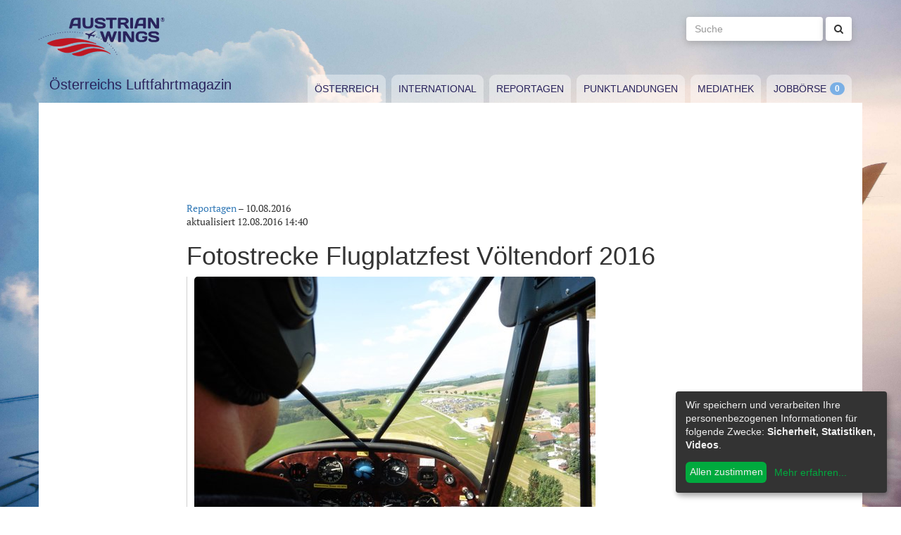

--- FILE ---
content_type: text/html; charset=utf-8
request_url: https://www.austrianwings.info/2016/08/fotostrecke-flugplatzfest-voeltendorf-2016/
body_size: 6120
content:
<!DOCTYPE html>
<html lang="de-AT" itemscope="itemscope" itemtype="https://schema.org/WebPage">
<head>

<meta charset="utf-8">
<!-- 
	Created by Reelworx GmbH

	This website is powered by TYPO3 - inspiring people to share!
	TYPO3 is a free open source Content Management Framework initially created by Kasper Skaarhoj and licensed under GNU/GPL.
	TYPO3 is copyright 1998-2025 of Kasper Skaarhoj. Extensions are copyright of their respective owners.
	Information and contribution at https://typo3.org/
-->



<title>Fotostrecke Flugplatzfest Völtendorf 2016 | Austrian Wings</title>
<meta http-equiv="x-ua-compatible" content="IE=edge" />
<meta name="generator" content="TYPO3 CMS" />
<meta name="description" content="Am 6. und 7. August 2016 fand wieder das beliebte Flugplatzfest in Völtendorf (LOAD) mit Beteiligung der Flying Bulls statt. Der Samstagnachmittag war durch einen Regenschauer getrübt. Der Sonntag zeigte sich von seiner besten Seite. Rundflüge und Tandemsprünge als auch die Mitfluggelegenheit bei einem Segelkunstflug wurden gerne angenommen. Jeweils zur vollen Stunde gab es Flugvorführungen. Danach konnten anreisende Flugzeuge landen bzw. die Rundflüge durchgeführt werden. Ein Eyecatcher war wieder der größte einmotorige Doppeldecker der Welt, die Antonov AN2 mit der Rundflüge angeboten wurden. Anton Wildberger reiste mit einer Piper PA18-150 Super Cub vom Austrian Aviation Museum an. Nachfolgend finden Sie seine Fotoimpressionen." />
<meta name="viewport" content="width=device-width, initial-scale=1.0" />
<meta name="keywords" content="Fliegen, Reisen, Flugverkehr, Luftfahrt, Luftverkehr, Tourismus, Reportagen, Luftfahrtvideos, Spotter, Spotten, Planespotting, Planespotter Journalismus, Fachjournalismus, Luftfahrtjournalismus, Luftfahrtmagazin, Fachmagazin zum Thema Luftfahrt, Magazin, Medium, Fachmedium, Luftfahrtmedium, Flugzeitschrift" />
<meta property="og:title" content="Fotostrecke Flugplatzfest Völtendorf 2016" />
<meta property="og:type" content="article" />
<meta property="og:url" content="https://www.austrianwings.info/2016/08/fotostrecke-flugplatzfest-voeltendorf-2016/" />
<meta property="og:site_name" content="Austrian Wings" />
<meta property="og:image" content="https://www.austrianwings.info/fileadmin/_processed_/3/a/csm_Flugplatzfest-V%C3%B6ltendorf-2016-20160807_001k_Anflug-LOAD-mit-Piper-Cub_Foto-Karl-Wildberger_aa1ea78dfe.jpg" />
<meta property="og:image:width" content="500" />
<meta property="og:image:height" content="334" />
<meta property="og:description" content="Am 6. und 7. August 2016 fand wieder das beliebte Flugplatzfest in Völtendorf (LOAD) mit Beteiligung der Flying Bulls statt. Der Samstagnachmittag war durch einen Regenschauer getrübt. Der Sonntag zeigte sich von seiner besten Seite. Rundflüge und Tandemsprünge als auch die Mitfluggelegenheit bei einem Segelkunstflug wurden gerne angenommen. Jeweils zur vollen Stunde gab es Flugvorführungen. Danach konnten anreisende Flugzeuge landen bzw. die Rundflüge durchgeführt werden. Ein Eyecatcher war wieder der größte einmotorige Doppeldecker der Welt, die Antonov AN2 mit der Rundflüge angeboten wurden. Anton Wildberger reiste mit einer Piper PA18-150 Super Cub vom Austrian Aviation Museum an. Nachfolgend finden Sie seine Fotoimpressionen." />
<meta name="twitter:card" content="summary" />
<meta name="twitter:site" content="@austrianwings" />
<meta name="twitter:creator" content="@austrianwings" />


<link rel="stylesheet" type="text/css" href="/typo3temp/assets/compressed/merged-382f9821d578180d8a54242137217c58.1689104024.css" media="all">






<link rel="alternate" type="application/rss+xml" title="RSS 2.0" href="/feed.rss" /><link rel="apple-touch-icon" sizes="180x180" href="/apple-touch-icon.png">
<link rel="icon" type="image/png" sizes="32x32" href="/favicon-32x32.png">
<link rel="icon" type="image/png" sizes="16x16" href="/favicon-16x16.png">
<link rel="manifest" href="/site.webmanifest">
<link rel="mask-icon" href="/safari-pinned-tab.svg" color="#5bbad5">
<meta name="msapplication-TileColor" content="#2d89ef">
<meta name="theme-color" content="#ffffff">
<link rel="canonical" href="https://www.austrianwings.info/2016/08/fotostrecke-flugplatzfest-voeltendorf-2016/"/>
</head>
<body>

<a href="#main" class="sr-only sr-only-focusable">
	Zum Inhalt springen
</a>
<header class="hidden-print">
	<div class="container">
		<div class="hidden-xs hidden-sm">
			<div class="header">
				<div class="row">
					<div class="col-xs-8" itemscope itemtype="https://schema.org/Brand">
						<meta itemprop="name" content="Austrian Wings" />
						<meta itemprop="logo" content="/typo3conf/ext/aw_sitesetup/Resources/Public/Images/logo.png" />
						<a itemprop="url" href="/"><img src="/typo3conf/ext/aw_sitesetup/Resources/Public/Images/logo.svg" width="181" height="58" alt="" /></a>
						<span class="site-slogan-top visible-md">Österreichs Luftfahrtmagazin</span>
					</div>
					<div class="col-xs-4">
						<form method="get" class="navbar-form navbar-right" role="search"
									action="/suche/"
									data-suggest="/suche/"
									data-suggest-header="Top Treffer">
								<label for="large-search" class="sr-only">
									Suche
								</label>
								<input id="large-search" type="text"
											 class="tx-solr-q js-solr-q tx-solr-suggest tx-solr-suggest-focus form-control"
											 name="tx_solr[q]"
											 value=""
											 placeholder="Suche">
								<button type="submit" class="btn btn-default"><i class="fa fa-search"></i></button>
						</form>
					</div>
				</div>
			</div>
		</div>
		<nav class="navbar navbar-default">
			<div class="navbar-header">
				<button type="button" class="navbar-toggle collapsed" data-toggle="collapse" data-target="#main-navbar-collapse">
					<span class="sr-only">Toggle navigation</span>
					<span class="icon-bar"></span>
					<span class="icon-bar"></span>
					<span class="icon-bar"></span>
				</button>
				<a class="navbar-brand hidden-md hidden-lg" href="/">
					<img src="/typo3temp/assets/_processed_/0/6/csm_wings_790e7f1069.png" width="69" height="20" alt="" /> Austrian Wings
				</a>
			</div>
			<div class="col-lg-3 hidden-xs hidden-sm hidden-md">
				<span class="site-slogan">Österreichs Luftfahrtmagazin</span>
			</div>
			<div class="col-xs-12 col-lg-9">
				<div class="collapse navbar-collapse" id="main-navbar-collapse">
					<ul class="nav navbar-nav"><li><a href="/kategorie/oesterreich/" target="_self" title="Österreich" id="menu-4">Österreich</a></li><li><a href="/kategorie/international/" target="_self" title="International" id="menu-5">International</a></li><li><a href="/kategorie/reportagen/" target="_self" title="Reportagen" id="menu-8">Reportagen</a></li><li><a href="/kategorie/punktlandungen/" target="_self" title="Punktlandungen" id="menu-7">Punktlandungen</a></li><li><a href="/kategorie/mediathek/" target="_self" title="Mediathek" id="menu-6">Mediathek</a></li><li><a href="/jobboerse/" target="_self" title="Jobbörse-Badge" id="menu-26">Jobbörse</a></li></ul>
					<form method="get" class="hidden-md hidden-lg navbar-form navbar-right" role="search"
								action="/suche/"
								data-suggest="/suche/"
								data-suggest-header="Top Treffer">
						<label for="mobile-search" class="sr-only">
							Suche
						</label>
						<input id="mobile-search" type="text"
									 class="tx-solr-q js-solr-q tx-solr-suggest tx-solr-suggest-focus form-control"
									 name="tx_solr[q]"
									 value=""
									 placeholder="Suche">
						<button type="submit" class="btn btn-default"><i class="fa fa-search"></i></button>
					</form>
				</div>
			</div>
		</nav>
	</div>
</header>
<div class="container visible-print-block print-header">
	<div class="col-xs-12">
		<a href="/"><img src="/typo3temp/assets/_processed_/0/1/csm_logo_64735e5188.png" width="100" height="31" alt="" /></a> <span class="site-title">Österreichs Luftfahrtmagazin</span>
	</div>
</div>

<main id="main">
	<!--TYPO3SEARCH_begin-->
	
	<div class="container content main-content-container">
		<div id="box-left" class="js-ads-desktop">
	<ins data-revive-zoneid="3" data-revive-id="076488bcc4737592cc77dc0597e6c695"></ins>
</div>
<div id="box-right" class="js-ads-desktop">
	<ins data-revive-zoneid="4" data-revive-id="076488bcc4737592cc77dc0597e6c695"></ins>
</div>

		<div class="main-content">
			<div id="box-top">
	<div class="box-inner">
		<div class="hidden-xs hidden-sm js-ads-tablet">
			<ins data-revive-zoneid="8" data-revive-id="076488bcc4737592cc77dc0597e6c695"></ins>
		</div>
		<div class="hidden-md hidden-lg js-ads-mobile">
			<ins data-revive-zoneid="9" data-revive-id="076488bcc4737592cc77dc0597e6c695"></ins>
		</div>
	</div>
</div>

			<div class="row">
				<div class="col-xs-12">
					
						



<div class="news news-single">
	<article class="article" itemscope="itemscope" itemtype="https://schema.org/Article">
		
	
		
		<div class="category-2">
			
				<div class="row">
					<div class="col-xs-12 col-md-8 col-md-offset-2">
						
	<div class="row">
		<div class="col-xs-12">
			<a href="/kategorie/reportagen/">Reportagen</a> &ndash; <time itemprop="datePublished" datetime="2016-08-10">
				10.08.2016
			</time>
			
				<p>
					aktualisiert <time itemprop="dateModified" datetime="2016-08-12T14:40:00+02:00">
						12.08.2016 14:40
					</time>
				</p>
			

			<h1 itemprop="headline">Fotostrecke Flugplatzfest Völtendorf 2016</h1>
		</div>
	</div>
	<div class="row headline-section">
		<meta itemprop="author" content="" />
		<div itemprop="publisher" itemscope itemtype="https://schema.org/Organization">
			<meta itemprop="name" content="Austrian Wings" />
			<div itemprop="logo" itemscope="itemscope" itemtype="https://schema.org/ImageObject">
				<meta itemprop="url" content="https://www.austrianwings.info/typo3conf/ext/aw_sitesetup/Resources/Public/Images/logo.png" />
			</div>
		</div>
		
			
				<div class="col-xs-12" itemprop="image" itemscope="itemscope" itemtype="https://schema.org/ImageObject">
					<figure>
						<img itemprop="url" class="img-responsive" title="Flugplatzfest Völtendorf 2016 20160807_001k_Anflug LOAD mit Piper Cub_Foto Karl Wildberger" src="/fileadmin/aw/2016/08/Flugplatzfest-V%C3%B6ltendorf-2016-20160807_001k_Anflug-LOAD-mit-Piper-Cub_Foto-Karl-Wildberger.jpg" width="570" height="380" alt="" />
						
					</figure>
				</div>
			
		
		<div class="col-xs-12">
			
				<div class="lead" itemprop="description">
					<p>Am 6. und 7. August 2016 fand wieder das beliebte Flugplatzfest in Völtendorf (LOAD) mit Beteiligung der Flying Bulls statt. Der Samstagnachmittag war durch einen Regenschauer getrübt. Der Sonntag zeigte sich von seiner besten Seite. Rundflüge und Tandemsprünge als auch die Mitfluggelegenheit bei einem Segelkunstflug wurden gerne angenommen. Jeweils zur vollen Stunde gab es Flugvorführungen. Danach konnten anreisende Flugzeuge landen bzw. die Rundflüge durchgeführt werden. Ein Eyecatcher war wieder der größte einmotorige Doppeldecker der Welt, die Antonov AN2 mit der Rundflüge angeboten wurden. Anton Wildberger reiste mit einer Piper PA18-150 Super Cub vom <a href="http://www.austrian-aviation-museum.com" target="_blank" rel="noreferrer">Austrian Aviation Museum</a> an. Nachfolgend finden Sie seine Fotoimpressionen.</p>
				</div>
			
		</div>
	</div>

						
	<div class="news-text-wrap" itemprop="articleBody">
		<figure><img  class="img-responsive" src="/fileadmin/aw/2016/08/Flugplatzfest-V%C3%B6ltendorf-2016-20160807_732_LOAD_Cessna-der-Kremser-Hagelabwehr_Foto-Anton-Wildberger.jpg" alt="Maschine der Kremser Hagelflieger ..." title="Maschine der Kremser Hagelflieger ..." /><figcaption>Maschine der Kremser Hagelflieger ...</figcaption></figure><div class="box-inline"><ins data-revive-zoneid="7" data-revive-id="076488bcc4737592cc77dc0597e6c695"></ins></div>
<figure><img  class="img-responsive" src="/fileadmin/aw/2016/08/Flugplatzfest-V%C3%B6ltendorf-2016-20160807_734_LOAD_Pilotin-der-Kremser-Hagelabwehr_Foto-Anton-Wildberger.jpg" alt="... und ihre Pilotin." title="... und ihre Pilotin." /><figcaption>... und ihre Pilotin.</figcaption></figure>
<figure><img  class="img-responsive" src="/fileadmin/aw/2016/08/Flugplatzfest-V%C3%B6ltendorf-2016-20160807_685_LOAD_Boeing-A75-Stearman_Foto-Anton-Wildberger.jpg" alt="Flugplatzfest Völtendorf 2016 20160807_685_LOAD_Boeing A75 Stearman_Foto Anton Wildberger" title="Flugplatzfest Völtendorf 2016 20160807_685_LOAD_Boeing A75 Stearman_Foto Anton Wildberger" /></figure>
<figure><img  class="img-responsive" src="/fileadmin/aw/2016/08/Flugplatzfest-V%C3%B6ltendorf-2016-20160807_651_LOAD_Boeing-A75-Stearman_Foto-Anton-Wildberger.jpg" alt="Boeing Stearman" title="Boeing Stearman" /><figcaption>Boeing Stearman</figcaption></figure>
<figure><img  class="img-responsive" src="/fileadmin/aw/2016/08/Flugplatzfest-V%C3%B6ltendorf-2016-20160807_650_LOAD_Dynamic_Foto-Anton-Wildberger.jpg" alt="Flugplatzfest Völtendorf 2016 20160807_650_LOAD_Dynamic_Foto Anton Wildberger" title="Flugplatzfest Völtendorf 2016 20160807_650_LOAD_Dynamic_Foto Anton Wildberger" /></figure>
<figure><img  class="img-responsive" src="/fileadmin/aw/2016/08/Flugplatzfest-V%C3%B6ltendorf-2016-20160807_570_LOAD_HK36-Soper-Dimona_Foto-Anton-Wildberger.jpg" alt="Flugplatzfest Völtendorf 2016 20160807_570_LOAD_HK36 Soper Dimona_Foto Anton Wildberger" title="Flugplatzfest Völtendorf 2016 20160807_570_LOAD_HK36 Soper Dimona_Foto Anton Wildberger" /></figure>
<figure><img  class="img-responsive" src="/fileadmin/aw/2016/08/Flugplatzfest-V%C3%B6ltendorf-2016-20160807_677_LOAD_Boeing-A75-Stearman_Foto-Anton-Wildberger.jpg" alt="Flugplatzfest Völtendorf 2016 20160807_677_LOAD_Boeing A75 Stearman_Foto Anton Wildberger" title="Flugplatzfest Völtendorf 2016 20160807_677_LOAD_Boeing A75 Stearman_Foto Anton Wildberger" /></figure>
<figure><img  class="img-responsive" src="/fileadmin/aw/2016/08/Flugplatzfest-V%C3%B6ltendorf-2016-20160807_373_LOAD_Europa_Foto-Anton-Wildberger.jpg" alt="Flugplatzfest Völtendorf 2016 20160807_373_LOAD_Europa_Foto Anton Wildberger" title="Flugplatzfest Völtendorf 2016 20160807_373_LOAD_Europa_Foto Anton Wildberger" /></figure>
<figure><img  class="img-responsive" src="/fileadmin/aw/2016/08/Flugplatzfest-V%C3%B6ltendorf-2016-20160807_405_LOAD_EC-120-B-Colibri_Foto-Anton-Wildberger.jpg" alt="Rundflüge mit Helikoptern ..." title="Rundflüge mit Helikoptern ..." /><figcaption>Rundflüge mit Helikoptern ...</figcaption></figure>
<figure><img  class="img-responsive" src="/fileadmin/aw/2016/08/Flugplatzfest-V%C3%B6ltendorf-2016-20160807_566_LOAD_Antonov-AN2_Foto-Anton-Wildberger.jpg" alt="... und der Antonov AN-2 erfreuten sich großer Beliebtheit." title="... und der Antonov AN-2 erfreuten sich großer Beliebtheit." /><figcaption>... und der Antonov AN-2 erfreuten sich großer Beliebtheit.</figcaption></figure>
<figure><img  class="img-responsive" src="/fileadmin/aw/2016/08/Flugplatzfest-V%C3%B6ltendorf-2016-20160807_346_LOAD_Cessna-Push-Pull_Foto-Anton-Wildberger.jpg" alt="Flugplatzfest Völtendorf 2016 20160807_346_LOAD_Cessna Push Pull_Foto Anton Wildberger" title="Flugplatzfest Völtendorf 2016 20160807_346_LOAD_Cessna Push Pull_Foto Anton Wildberger" /></figure>
<p>&nbsp;
</p>
<figure><img  class="img-responsive" src="/fileadmin/aw/2016/08/Flugplatzfest-V%C3%B6ltendorf-2016-20160807_325_LOAD_Arado-Ar-96BN_Foto-Anton-Wildberger.jpg" alt="Aradp AR-96BN" title="Aradp AR-96BN" /><figcaption>Arado AR-96BN</figcaption></figure>
<figure><img  class="img-responsive" src="/fileadmin/aw/2016/08/Flugplatzfest-V%C3%B6ltendorf-2016-20160807_259_LOAD_Pilatus-Porter_Foto-Anton-Wildberger.jpg" alt="Flugplatzfest Völtendorf 2016 20160807_259_LOAD_Pilatus Porter_Foto Anton Wildberger" title="Flugplatzfest Völtendorf 2016 20160807_259_LOAD_Pilatus Porter_Foto Anton Wildberger" /></figure>
<figure><img  class="img-responsive" src="/fileadmin/aw/2016/08/Flugplatzfest-V%C3%B6ltendorf-2016-20160807_175_LOAD_Pilatus-Porter_Foto-Anton-Wildberger.jpg" alt="Schatten der Pilatus Porter - Absetzmaschine für die Fallschirmspringer." title="Schatten der Pilatus Porter - Absetzmaschine für die Fallschirmspringer." /><figcaption>Schatten der Pilatus Porter - Absetzmaschine für die Fallschirmspringer.</figcaption></figure>
<figure><img  class="img-responsive" src="/fileadmin/aw/2016/08/Flugplatzfest-V%C3%B6ltendorf-2016-20160807_236_LOAD_Foto-Anton-Wildberger.jpg" alt="Flugplatzfest Völtendorf 2016 20160807_236_LOAD_Foto Anton Wildberger" title="Flugplatzfest Völtendorf 2016 20160807_236_LOAD_Foto Anton Wildberger" /></figure>
<figure><img  class="img-responsive" src="/fileadmin/aw/2016/08/Flugplatzfest-V%C3%B6ltendorf-2016-20160807_285_LOAD_Anflug-mit-Pilatus-Porter_Foto-Anton-Wildberger.jpg" alt="Flugplatzfest Völtendorf 2016 20160807_285_LOAD_Anflug mit Pilatus Porter_Foto Anton Wildberger" title="Flugplatzfest Völtendorf 2016 20160807_285_LOAD_Anflug mit Pilatus Porter_Foto Anton Wildberger" /></figure>
<figure><img  class="img-responsive" src="/fileadmin/aw/2016/08/Flugplatzfest-V%C3%B6ltendorf-2016-Fallschirmspringer-20160807_246_LOAD_Pilatus-Porter_Foto-Anton-Wildberger.jpg" alt="Flugplatzfest Völtendorf 2016 Fallschirmspringer 20160807_246_LOAD_Pilatus Porter_Foto Anton Wildberger" title="Flugplatzfest Völtendorf 2016 Fallschirmspringer 20160807_246_LOAD_Pilatus Porter_Foto Anton Wildberger" /></figure>
<figure><img  class="img-responsive" src="/fileadmin/aw/2016/08/Flugplatzfest-V%C3%B6ltendorf-2016-Fallschirmspringer-20160807_249_LOAD_Pilatus-Porter_Foto-Anton-Wildberger.jpg" alt="Flugplatzfest Völtendorf 2016 Fallschirmspringer 20160807_249_LOAD_Pilatus Porter_Foto Anton Wildberger" title="Flugplatzfest Völtendorf 2016 Fallschirmspringer 20160807_249_LOAD_Pilatus Porter_Foto Anton Wildberger" /></figure>
<figure><img  class="img-responsive" src="/fileadmin/aw/2016/08/Flugplatzfest-V%C3%B6ltendorf-2016-Fallschirmspringer-20160807_610_LOAD_Foto-Anton-Wildberger.jpg" alt="Flugplatzfest Völtendorf 2016 Fallschirmspringer 20160807_610_LOAD_Foto Anton Wildberger" title="Flugplatzfest Völtendorf 2016 Fallschirmspringer 20160807_610_LOAD_Foto Anton Wildberger" /></figure>
<figure><img  class="img-responsive" src="/fileadmin/aw/2016/08/Flugplatzfest-V%C3%B6ltendorf-2016-Fallschirmspringer-20160807_603_LOAD_Foto-Anton-Wildberger.jpg" alt="Flugplatzfest Völtendorf 2016 Fallschirmspringer 20160807_603_LOAD_Foto Anton Wildberger" title="Flugplatzfest Völtendorf 2016 Fallschirmspringer 20160807_603_LOAD_Foto Anton Wildberger" /></figure>
<figure><img  class="img-responsive" src="/fileadmin/aw/2016/08/Flugplatzfest-V%C3%B6ltendorf-2016-Tandemsprung-Fallschirmspringer-20160807_618_LOAD_Foto-Anton-Wildberger.jpg" alt="Flugplatzfest Völtendorf 2016 Tandemsprung Fallschirmspringer 20160807_618_LOAD_Foto Anton Wildberger" title="Flugplatzfest Völtendorf 2016 Tandemsprung Fallschirmspringer 20160807_618_LOAD_Foto Anton Wildberger" /></figure>
<figure><img  class="img-responsive" src="/fileadmin/aw/2016/08/Flugplatzfest-V%C3%B6ltendorf-2016-Tragschrauber-20160807_572_LOAD_Gyrocopter_Foto-Anton-Wildberger.jpg" alt="Flugplatzfest Völtendorf 2016 Tragschrauber 20160807_572_LOAD_Gyrocopter_Foto Anton Wildberger" title="Flugplatzfest Völtendorf 2016 Tragschrauber 20160807_572_LOAD_Gyrocopter_Foto Anton Wildberger" /></figure>
<figure><img  class="img-responsive" src="/fileadmin/aw/2016/08/Flugplatzfest-V%C3%B6ltendorf-2016-SP-FAH-20160807_432_LOAD_Antonov-AN2_Foto-Anton-Wildberger.jpg" alt="Flugplatzfest Völtendorf 2016 SP-FAH 20160807_432_LOAD_Antonov AN2_Foto Anton Wildberger" title="Flugplatzfest Völtendorf 2016 SP-FAH 20160807_432_LOAD_Antonov AN2_Foto Anton Wildberger" /></figure>
<figure><img  class="img-responsive" src="/fileadmin/aw/2016/08/Flugplatzfest-V%C3%B6ltendorf-2016-OE-DLS-Hagelflieger-20160807_321_LOAD_Cessna-der-Kremser-Hagelabwehr_Foto-Anton-Wildberger.jpg" alt="Flugplatzfest Völtendorf 2016 OE-DLS Hagelflieger 20160807_321_LOAD_Cessna der Kremser Hagelabwehr_Foto Anton Wildberger" title="Flugplatzfest Völtendorf 2016 OE-DLS Hagelflieger 20160807_321_LOAD_Cessna der Kremser Hagelabwehr_Foto Anton Wildberger" /></figure>
<figure><img  class="img-responsive" src="/fileadmin/aw/2016/08/Flugplatzfest-V%C3%B6ltendorf-2016-OE-CUV-20160807_641_LOAD_Piper-L-4_Foto-Anton-Wildberger.jpg" alt="Flugplatzfest Völtendorf 2016 OE-CUV 20160807_641_LOAD_Piper L-4_Foto Anton Wildberger" title="Flugplatzfest Völtendorf 2016 OE-CUV 20160807_641_LOAD_Piper L-4_Foto Anton Wildberger" /></figure>
<figure><img  class="img-responsive" src="/fileadmin/aw/2016/08/Flugplatzfest-V%C3%B6ltendorf-2016-OE-AKD-20160807_668_LOAD_B%C3%BCcker-Tatra-B%C3%BC-131-Jungmann_Foto-Anton-Wildberger.jpg" alt="Flugplatzfest Völtendorf 2016 OE-AKD 20160807_668_LOAD_Bücker-Tatra Bü-131 Jungmann_Foto Anton Wildberger" title="Flugplatzfest Völtendorf 2016 OE-AKD 20160807_668_LOAD_Bücker-Tatra Bü-131 Jungmann_Foto Anton Wildberger" /></figure>
<figure><img  class="img-responsive" src="/fileadmin/aw/2016/08/Flugplatzfest-V%C3%B6ltendorf-2016-OE-9499-20160807_576_LOAD_HK36-Soper-Dimona_Foto-Anton-Wildberger.jpg" alt="Flugplatzfest Völtendorf 2016 OE-9499 20160807_576_LOAD_HK36 Soper Dimona_Foto Anton Wildberger" title="Flugplatzfest Völtendorf 2016 OE-9499 20160807_576_LOAD_HK36 Soper Dimona_Foto Anton Wildberger" /></figure>
<figure><img  class="img-responsive" src="/fileadmin/aw/2016/08/Flugplatzfest-V%C3%B6ltendorf-2016-OE-AIR-20160807_571_LOAD_DV-20-KATANA_Foto-Anton-Wildberger.jpg" alt="Flugplatzfest Völtendorf 2016 OE-AIR 20160807_571_LOAD_DV 20 KATANA_Foto Anton Wildberger" title="Flugplatzfest Völtendorf 2016 OE-AIR 20160807_571_LOAD_DV 20 KATANA_Foto Anton Wildberger" /></figure>
<figure><img  class="img-responsive" src="/fileadmin/aw/2016/08/Flugplatzfest-V%C3%B6ltendorf-2016-OE-5610-20160807_636_LOAD_Segelkunstflug-MDM1-Fox_Foto-Anton-Wildberger.jpg" alt="Flugplatzfest Völtendorf 2016 OE-5610 20160807_636_LOAD_Segelkunstflug MDM1 Fox_Foto Anton Wildberger" title="Flugplatzfest Völtendorf 2016 OE-5610 20160807_636_LOAD_Segelkunstflug MDM1 Fox_Foto Anton Wildberger" /></figure>
<figure><img  class="img-responsive" src="/fileadmin/aw/2016/08/Flugplatzfest-V%C3%B6ltendorf-2016-OE-AES-20160807_665_LOAD_DA-20-A1-KATANA_Foto-Anton-Wildberger.jpg" alt="Flugplatzfest Völtendorf 2016 OE-AES 20160807_665_LOAD_DA 20-A1 KATANA_Foto Anton Wildberger" title="Flugplatzfest Völtendorf 2016 OE-AES 20160807_665_LOAD_DA 20-A1 KATANA_Foto Anton Wildberger" /></figure>
<figure><img  class="img-responsive" src="/fileadmin/aw/2016/08/Flugplatzfest-V%C3%B6ltendorf-2016-Flying-Bulls-Cessna-337-20160807_347_LOAD_Cessna-Push-Pull_Foto-Anton-Wildberger.jpg" alt="Flying Bulls Cessna 337" title="Flying Bulls Cessna 337" /><figcaption>Flying Bulls Cessna 337</figcaption></figure>
<figure><img  class="img-responsive" src="/fileadmin/aw/2016/08/Flugplatzfest-V%C3%B6ltendorf-2016-Flying-Bulls-20160807_507_LOAD_Bell-TAH-1F-Cobra_Foto-Anton-Wildberger.jpg" alt="Flugplatzfest Völtendorf 2016 Flying Bulls 20160807_507_LOAD_Bell TAH-1F Cobra_Foto Anton Wildberger" title="Flugplatzfest Völtendorf 2016 Flying Bulls 20160807_507_LOAD_Bell TAH-1F Cobra_Foto Anton Wildberger" /></figure>
<figure><img  class="img-responsive" src="/fileadmin/aw/2016/08/Flugplatzfest-V%C3%B6ltendorf-2016-Flying-Bulls-20160807_499_LOAD_Bell-TAH-1F-Cobra_Foto-Anton-Wildberger.jpg" alt="Flugplatzfest Völtendorf 2016 Flying Bulls 20160807_499_LOAD_Bell TAH-1F Cobra_Foto Anton Wildberger" title="Flugplatzfest Völtendorf 2016 Flying Bulls 20160807_499_LOAD_Bell TAH-1F Cobra_Foto Anton Wildberger" /></figure>
<figure><img  class="img-responsive" src="/fileadmin/aw/2016/08/Flugplatzfest-V%C3%B6ltendorf-2016-Flying-Bulls-20160807_485_LOAD_Bell-TAH-1F-Cobra_Foto-Anton-Wildberger.jpg" alt="Cobra der Fling Bulls" title="Cobra der Fling Bulls" /><figcaption>Cobra der Fling Bulls</figcaption></figure>
<figure><img  class="img-responsive" src="/fileadmin/aw/2016/08/Flugplatzfest-V%C3%B6ltendorf-2016-Flugpolizei-OE-BXA-20160807_662_LOAD_EC135-P2_Foto-Anton-Wildberger.jpg" alt="EC-135 P2 der Flugpolizei" title="EC-135 P2 der Flugpolizei" /><figcaption>EC-135 P2 der Flugpolizei</figcaption></figure>
<figure><img  class="img-responsive" src="/fileadmin/aw/2016/08/Flugplatzfest-V%C3%B6ltendorf-2016-Bundesheer-20160807_820_LOAD_Bell-OH-58-Kiowa_Foto-Anton-Wildberger.jpg" alt="OH-58 Kiowa des Bundesheeres" title="OH-58 Kiowa des Bundesheeres" /><figcaption>OH-58 Kiowa des Bundesheeres</figcaption></figure>
<figure><img  class="img-responsive" src="/fileadmin/aw/2016/08/Flugplatzfest-V%C3%B6ltendorf-2016-D-EMWJ-20160807_647_LOAD_Cessna_Foto-Anton-Wildberger.jpg" alt="Flugplatzfest Völtendorf 2016 D-EMWJ 20160807_647_LOAD_Cessna_Foto Anton Wildberger" title="Flugplatzfest Völtendorf 2016 D-EMWJ 20160807_647_LOAD_Cessna_Foto Anton Wildberger" /></figure>
<figure><img  class="img-responsive" src="/fileadmin/aw/2016/08/Flugplatzfest-V%C3%B6ltendorf-2016-D-EGEI-20160807_785_LOAD_Focke-Wulf-FWP-149_Foto-Anton-Wildberger.jpg" alt="Focke Wulf FWP149 ..." title="Focke Wulf FWP149 ..." /><figcaption>Focke Wulf FWP149 ...</figcaption></figure>
<figure><img  class="img-responsive" src="/fileadmin/aw/2016/08/Flugplatzfest-V%C3%B6ltendorf-2016-20160807_813_LOAD_Focke-Wulf-FWP-149_Foto-Anton-Wildberger.jpg" alt="... und das Cockpit der Maschine" title="... und das Cockpit der Maschine" /><figcaption>... und das Cockpit der Maschine</figcaption></figure>
<figure><img  class="img-responsive" src="/fileadmin/aw/2016/08/Flugplatzfest-V%C3%B6ltendorf-2016-20160807_698_LOAD_Boeing-A75-Stearman_Foto-Anton-Wildberger.jpg" alt="Boeing Stearman und Piper L-4 im Formationsflug" title="Boeing Stearman und Piper L-4 im Formationsflug" /><figcaption>Boeing Stearman und Piper L-4 im Formationsflug</figcaption></figure>
<figure><img  class="img-responsive" src="/fileadmin/aw/2016/08/Flugplatzfest-V%C3%B6ltendorf-2016-20160807_151_LOAD_AS-350-B3-Ecureuil_Foto-Anton-Wildberger.jpg" alt="Flugplatzfest Völtendorf 2016 20160807_151_LOAD_AS 350 B3 Ecureuil_Foto Anton Wildberger" title="Flugplatzfest Völtendorf 2016 20160807_151_LOAD_AS 350 B3 Ecureuil_Foto Anton Wildberger" /></figure>
<figure><img  class="img-responsive" src="/fileadmin/aw/2016/08/Flugplatzfest-V%C3%B6ltendorf-2016-Besucher-20160807_822_LOAD_Foto-Anton-Wildberger.jpg" alt="Flugplatzfest Völtendorf 2016 Besucher 20160807_822_LOAD_Foto Anton Wildberger" title="Flugplatzfest Völtendorf 2016 Besucher 20160807_822_LOAD_Foto Anton Wildberger" /></figure>
<figure><img  class="img-responsive" src="/fileadmin/aw/2016/08/Flugplatzfest-V%C3%B6ltendorf-2016-20160807_749_LOAD_RV-7_Foto-Anton-Wildberger.jpg" alt="Flugplatzfest Völtendorf 2016 20160807_749_LOAD_RV-7_Foto Anton Wildberger" title="Flugplatzfest Völtendorf 2016 20160807_749_LOAD_RV-7_Foto Anton Wildberger" /></figure>
<figure><img  class="img-responsive" src="/fileadmin/aw/2016/08/Flugplatzfest-V%C3%B6ltendorf-2016-20160807_767_LOAD_Focke-Wulf-FWP-149_Foto-Anton-Wildberger.jpg" alt="Flugplatzfest Völtendorf 2016 20160807_767_LOAD_Focke-Wulf FWP-149_Foto Anton Wildberger" title="Flugplatzfest Völtendorf 2016 20160807_767_LOAD_Focke-Wulf FWP-149_Foto Anton Wildberger" /></figure>
<figure><img  class="img-responsive" src="/fileadmin/aw/2016/08/Flugplatzfest-V%C3%B6ltendorf-2016-20160807_827_LOAD_Antonov-AN2_Foto-Anton-Wildberger.jpg" alt="Flugplatzfest Völtendorf 2016 20160807_827_LOAD_Antonov AN2_Foto Anton Wildberger" title="Flugplatzfest Völtendorf 2016 20160807_827_LOAD_Antonov AN2_Foto Anton Wildberger" /></figure>
<p><strong>Fotoimpressionen von Jonathan Schmidt</strong>
</p>
<figure><img  class="img-responsive" src="/fileadmin/aw/2016/08/Jonathan-Schmidt-Flugplatzfest-V%C3%B6ltendorf-2016-Antonov-AN-2.jpg" alt="Jonathan Schmidt Flugplatzfest Völtendorf 2016 Antonov AN-2" title="Jonathan Schmidt Flugplatzfest Völtendorf 2016 Antonov AN-2" /></figure> <figure><img  class="img-responsive" src="/fileadmin/aw/2016/08/Jonathan-Schmidt-Flugplatzfest-V%C3%B6ltendorf-2016-Antonov-AN-2_1.jpg" alt="Jonathan Schmidt Flugplatzfest Völtendorf 2016 Antonov AN-2_1" title="Jonathan Schmidt Flugplatzfest Völtendorf 2016 Antonov AN-2_1" /></figure> <figure><img  class="img-responsive" src="/fileadmin/aw/2016/08/Jonathan-Schmidt-Flugplatzfest-V%C3%B6ltendorf-2016-Antonov-AN-2_2.jpg" alt="Jonathan Schmidt Flugplatzfest Völtendorf 2016 Antonov AN-2_2" title="Jonathan Schmidt Flugplatzfest Völtendorf 2016 Antonov AN-2_2" /></figure> <figure><img  class="img-responsive" src="/fileadmin/aw/2016/08/Jonathan-Schmidt-Flugplatzfest-V%C3%B6ltendorf-2016-Blick-aus-der-AN-2.jpg" alt="Jonathan Schmidt Flugplatzfest Völtendorf 2016 Blick aus der AN-2" title="Jonathan Schmidt Flugplatzfest Völtendorf 2016 Blick aus der AN-2" /></figure> <figure><img  class="img-responsive" src="/fileadmin/aw/2016/08/Jonathan-Schmidt-Flugplatzfest-V%C3%B6ltendorf-2016-Boeing-Stearman.jpg" alt="Jonathan Schmidt Flugplatzfest Völtendorf 2016 Boeing Stearman" title="Jonathan Schmidt Flugplatzfest Völtendorf 2016 Boeing Stearman" /></figure> <figure><img  class="img-responsive" src="/fileadmin/aw/2016/08/Jonathan-Schmidt-Flugplatzfest-V%C3%B6ltendorf-2016-Cockpit-AN-2.jpg" alt="Jonathan Schmidt Flugplatzfest Völtendorf 2016 Cockpit AN-2" title="Jonathan Schmidt Flugplatzfest Völtendorf 2016 Cockpit AN-2" /></figure> <figure><img  class="img-responsive" src="/fileadmin/aw/2016/08/Jonathan-Schmidt-Flugplatzfest-V%C3%B6ltendorf-2016-D-EGEI.jpg" alt="Jonathan Schmidt Flugplatzfest Völtendorf 2016 D-EGEI" title="Jonathan Schmidt Flugplatzfest Völtendorf 2016 D-EGEI" /></figure> <figure><img  class="img-responsive" src="/fileadmin/aw/2016/08/Jonathan-Schmidt-Flugplatzfest-V%C3%B6ltendorf-2016-D-EGEI_1.jpg" alt="Jonathan Schmidt Flugplatzfest Völtendorf 2016 D-EGEI_1" title="Jonathan Schmidt Flugplatzfest Völtendorf 2016 D-EGEI_1" /></figure> <figure><img  class="img-responsive" src="/fileadmin/aw/2016/08/Jonathan-Schmidt-Flugplatzfest-V%C3%B6ltendorf-2016-D-EGHF.jpg" alt="Jonathan Schmidt Flugplatzfest Völtendorf 2016 D-EGHF" title="Jonathan Schmidt Flugplatzfest Völtendorf 2016 D-EGHF" /></figure> <figure><img  class="img-responsive" src="/fileadmin/aw/2016/08/Jonathan-Schmidt-Flugplatzfest-V%C3%B6ltendorf-2016-D-MYLD.jpg" alt="Jonathan Schmidt Flugplatzfest Völtendorf 2016 D-MYLD" title="Jonathan Schmidt Flugplatzfest Völtendorf 2016 D-MYLD" /></figure> <figure><img  class="img-responsive" src="/fileadmin/aw/2016/08/Jonathan-Schmidt-Flugplatzfest-V%C3%B6ltendorf-2016-OE-CUB.jpg" alt="Jonathan Schmidt Flugplatzfest Völtendorf 2016 OE-CUB" title="Jonathan Schmidt Flugplatzfest Völtendorf 2016 OE-CUB" /></figure>
<p>Text &amp; Fotos (sofern nicht anders angegeben) <a href="http://www.wildbergair.com" target="_blank" rel="noreferrer">Anton Wildberger</a>
</p>
<p>Titelbild: Anflug auf Völtendorf - Foto: Karl Wildberger</p>
		
		
			
		
	</div>

	<div class="hidden-print">
		
		<div data-backend-url="/?eID=shariff&amp;cHash=03f0ad98c3cb671c5441f7dc524de5e1" data-services="[&quot;facebook&quot;,&quot;twitter&quot;,&quot;whatsapp&quot;]" data-lang="de" class="shariff"></div>
	</div>

	
		<div class="news-related news-related-news">
			<p class="lead">Folgende Artikel könnten Sie auch interessieren:</p>
			<ul class="list-unstyled">
				
					<li>
						<span class="news-related-news-date">
							03.09.2018
						</span>
						<a title="Pinkafeld lädt zum Flugplatzfest" target="_self" href="/2018/09/pinkafeld-laedt-zum-flugplatzfest/">
							Pinkafeld lädt zum Flugplatzfest
						</a>
					</li>
				
					<li>
						<span class="news-related-news-date">
							11.08.2018
						</span>
						<a title="Fotobericht Flugplatzfest Völtendorf 2018" target="_self" href="/2018/08/fotobericht-flugplatzfest-voeltendorf-2018/">
							Fotobericht Flugplatzfest Völtendorf 2018
						</a>
					</li>
				
					<li>
						<span class="news-related-news-date">
							25.07.2018
						</span>
						<a title="Völtendorf lädt zum Flugplatzfest ein" target="_self" href="/2018/07/voeltendorf-laedt-zum-flugplatzfest-ein/">
							Völtendorf lädt zum Flugplatzfest ein
						</a>
					</li>
				
					<li>
						<span class="news-related-news-date">
							19.08.2016
						</span>
						<a title="Igo Etrich Treffen in Krems" target="_self" href="/2016/08/igo-etrich-treffen-in-krems/">
							Igo Etrich Treffen in Krems
						</a>
					</li>
				
					<li>
						<span class="news-related-news-date">
							09.08.2014
						</span>
						<a title="Fotostrecke Flugplatzfest Völtendorf 2014" target="_self" href="/2014/08/fotostrecke-flugplatzfest-voeltendorf-2014/">
							Fotostrecke Flugplatzfest Völtendorf 2014
						</a>
					</li>
				
					<li>
						<span class="news-related-news-date">
							14.09.2012
						</span>
						<a title="Fotostrecke Flugplatzfest Völtendorf" target="_self" href="/2012/09/fotostrecke-flugplatzfest-voeltendorf/">
							Fotostrecke Flugplatzfest Völtendorf
						</a>
					</li>
				
					<li>
						<span class="news-related-news-date">
							05.04.2012
						</span>
						<a title="Flugplatz Völtendorf lässt den Osterhasen einfliegen" target="_self" href="/2012/04/flugplatz-voeltendorf-laesst-den-osterhasen-einfliegen/">
							Flugplatz Völtendorf lässt den Osterhasen einfliegen
						</a>
					</li>
				
			</ul>
		</div>
	
	
	
	<div class="category-2 sidebar-details">
		
			<div class="tag-list">
				<span class="news-list-tags" itemprop="keywords">
					
						<a class="label label-info" href="/tag/flugplatzfest/">
							Flugplatzfest
						</a>
					
						<a class="label label-info" href="/tag/flugplatz-voeltendorf/">
							Flugplatz Völtendorf
						</a>
					
						<a class="label label-info" href="/tag/voeltendorf/">
							Voeltendorf
						</a>
					
				</span>
			</div>
		
	</div>

					</div>
				</div>
			
		</div>
	

	</article>
</div>


					
				</div>
			</div>
			<div id="box-bottom">
	<div class="box-inner">
		<div class="hidden-xs hidden-sm js-ads-tablet">
			<ins data-revive-zoneid="11" data-revive-id="076488bcc4737592cc77dc0597e6c695"></ins>
		</div>
		<div class="hidden-md hidden-lg js-ads-mobile">
			<ins data-revive-zoneid="12" data-revive-id="076488bcc4737592cc77dc0597e6c695"></ins>
		</div>
	</div>
</div>

		</div>
	</div>

	<!--TYPO3SEARCH_end-->
</main>

<div class="container footer-container hidden-print">
	<div class="row">
		<div class="col-xs-12">
			<footer>
				<div class="row">
					<div class="col-xs-12 col-md-10 col-md-offset-2">
						<ul class="footer-menu">
							<li><a href="/feed.rss" target="_blank">RSS Feed</a></li>
							<li><a href="/mediendienst-fuer-foto-und-filmaufnahmen/" target="_self">Mediendienst für Foto und Filmaufnahmen</a></li><li><a href="/mediadaten/" target="_self">Mediadaten</a></li><li><a href="/ueber-uns/" target="_self">Über uns</a></li><li><a href="/impressum/" target="_self">Impressum</a></li><li><a href="/datenschutzerklaerung/" target="_self">Datenschutzerklärung</a></li><li><a href="/kontakt/" target="_self">Kontakt</a></li>
						</ul>
						
						<div class="s-btns">
							<a class="btn btn-t" href="https://twitter.com/austrianwings" target="_blank"><i class="fa fa-twitter" aria-hidden="true"></i> <span class="hidden-xs">Follow @austrianwings</span> <span class="badge"></span></a>
						</div>
						<p class="copyright">&copy; 2009 - 2025 Austrian Wings<sup>&reg;</sup></p>
					</div>
				</div>
			</footer>
		</div>
	</div>
</div>
<script src="/typo3temp/assets/compressed/merged-78c25082a745ed7c6ca69e10f6ef971d.1649144302.js"></script>
<script src="https://ads.austrianwings.info/banner/www/delivery/asyncjs.php" async="async"></script>
<script src="/typo3temp/assets/compressed/merged-bd9f003228a3f4bce0bcdc8d61d87c39.1649144302.js"></script>
<script src="/typo3temp/assets/compressed/merged-af6c577cdcd93e2fc429c455a1f534bb.1689104024.js"></script>

<script data-name="adsense" data-type="text/javascript" data-src="//pagead2.googlesyndication.com/pagead/js/adsbygoogle.js" type="opt-in" async="async"></script>
</body>
</html>